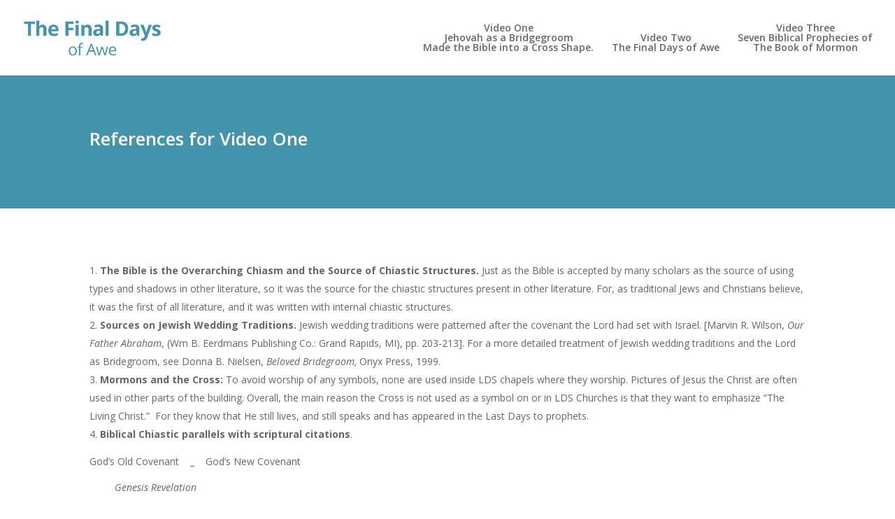

--- FILE ---
content_type: text/css
request_url: https://thefinaldaysofawe.com/wp-content/themes/Divi-Child/style.css?ver=4.27.5
body_size: -522
content:

/* 
 Theme Name:     Blank Divi Child Theme
 Author:         Zipline Interactive
 Author URI:     http://www.ziplineinteractive.com/blank-divi-child-theme/ 
 Template:       Divi
 Version:        1.0 
*/ 


/*  Enter your custom CSS below */ 


